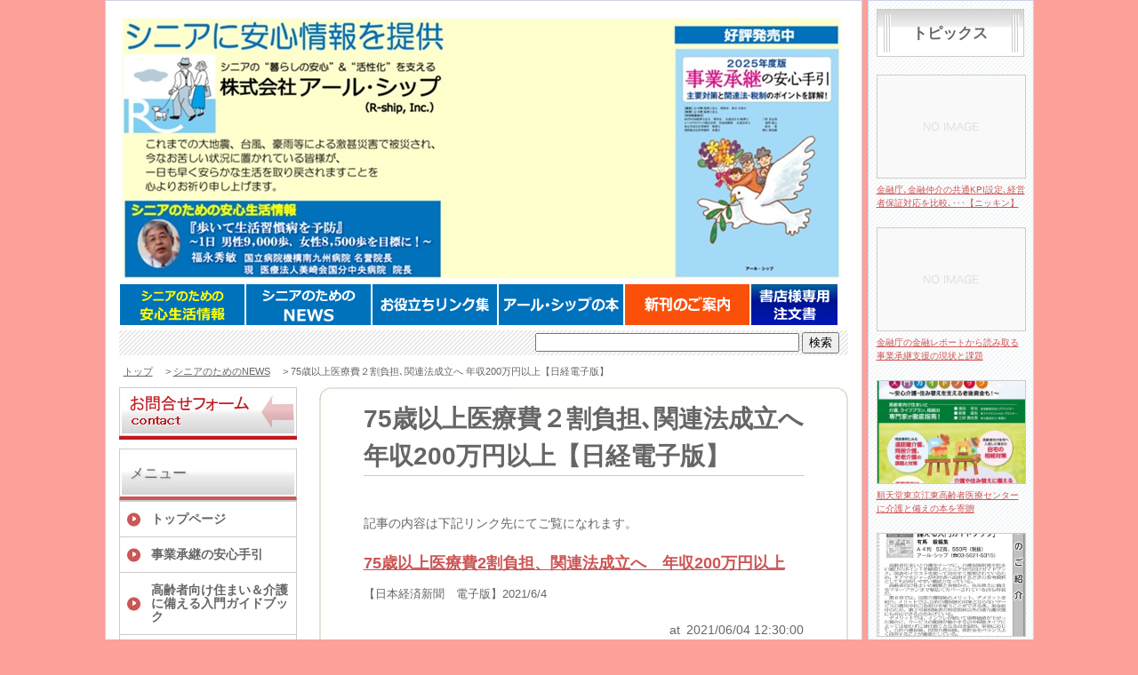

--- FILE ---
content_type: text/html; charset=UTF-8
request_url: https://www.r-ship.com/133955.html
body_size: 5830
content:
<!DOCTYPE HTML PUBLIC "-//W3C//DTD XHTML 1.0 Transitional//EN" "http://www.w3.org/TR/xhtml1/DTD/xhtml1-transitional.dtd">
<html xmlns="http://www.w3.org/1999/xhtml" xmlns:fb="http://ogp.me/ns/fb#">
<head>
<meta http-equiv="Content-Language" content="ja" />
<meta http-equiv="Content-Type" content="text/html; charset=UTF-8" />
<meta http-equiv="Content-Style-Type" content="text/css" /><meta charset="utf-8">
<meta name="description" content="75歳以上医療費2割負担、関連法成立へ　年収200万円以上【日本経済新聞　電子版】2021/6/4" />
<meta name="keywords" content="医療費,2割,負担,年収,200万円,75歳以上" /><meta property="fb:app_id" content="1672762326296757">
<meta property="twitter:card" content="summary">
<meta property="og:url" content="https://www.r-ship.com/133955.html"/>
<meta property="og:type" content="article">
<meta property="og:site_name" content="㈱ アール･シップ"/>
<meta property="og:title" content="75歳以上医療費２割負担､関連法成立へ 年収200万円以上【日経電子版】"/>
<meta property="og:image" content="https://www.r-ship.com/rship/blog_header.jpg">
<meta property="og:description" content="75歳以上医療費2割負担、関連法成立へ　年収200万円以上【日本経済新聞　電子版】2021/6/4">
<link rel="shortcut icon" href="/favicon.ico">
<link rel="stylesheet" href="/static/css/theme/2/main.css" />
<link rel="stylesheet" href="/static/css/theme/2/color/29.css" />
<link rel="stylesheet" href="/static/css/ck_style.css" />
<link rel="stylesheet" href="/static/js/magnific-popup/magnific-popup.css">
<link rel="alternate" type="application/rss+xml" href="https://www.r-ship.com/rss1">
<link rel="alternate" type="application/rss+xml" href="https://www.r-ship.com/rss2">
<link rel="sitemap" type="application/xml" href="https://www.r-ship.com/sitemap.xml">
<title>75歳以上医療費２割負担､関連法成立へ 年収200万円以上【日経電子版】 - ㈱ アール･シップ</title>
<script src="/static/js/jquery-1.8.3.min.js"></script>
<script src='/static/js/jquery.cookie.js'></script>
<script src="/static/js/jquery.url.js"></script>
<script src="/static/js/magnific-popup/jquery.magnific-popup.min.js"></script>
<script src="/static/js/common.js"></script>
<script src="https://cdn.jsdelivr.net/combine/npm/fitie@1.0.0/lib/fitie.js,npm/fitie@1.0.0/lib/fitie.init.js"></script>

<script>
$(window).load(function() {
    /* ************** 画像スライダー用 ************** */
    //画像の高さ取得
    var most_h = 0;
    $("img.slider_img").each(function(i, e){
        var h = $(e).height();
        if (most_h < h) most_h = h;
        $("#slideShow").height(most_h);
    });
    //ローテーション
    var interval = 3000;
    

    var flg=0;
    var slide = function(){
        $("img.slider_img").not($("img.slider_img").eq(flg)).fadeOut();
        $("img.slider_img").eq(flg).fadeIn();
        flg++;
        if (flg > $("img.slider_img").length - 1) flg = 0;
    }
    slide();
    setInterval(function() { slide() }, interval);

    /* ********************************************* */
});
</script>

<!-- Global site tag (gtag.js) - Google Analytics -->
<script async src="https://www.googletagmanager.com/gtag/js?id=UA-36410399-1"></script>
<script>
  window.dataLayer = window.dataLayer || [];
  function gtag(){dataLayer.push(arguments);}
  gtag('js', new Date());

  gtag('config', 'UA-36410399-1');
</script>


<style type="text/css">
body {
    
    
    
}
#header_img_box {
    background: url(/blog_header.jpg) center top no-repeat;
    background-size: contain;
    color: #000000;
}
#header_img_box h1 {
    font-weight: bold;
    
    font-size: 24px;
}
#kiji_area a:link, #kiji_area a:visited, #kiji_area a:active,
.free_area a:link, .free_area a:visited, .free_area a:active {
    
}
</style><meta name="norton-safeweb-site-verification" content="q0xpfzv-46pdsws16eqmi4w593n3gulgiu14a9atrdvf7i721nxa2zw5nwxatne0uui01sgruqmt4itowbedf8bjga2jwaen1j20h7n3ohyqzf0rgfainqdwi1x3h6tv" />
</head>
<script src="/access.js"></script>
<body>
<!-- プレビュー用 __freespace1__ __freespace2__ __freespace3__ __freespace7__ __freespace8__ --><div id="fb-root"></div>
<script async defer crossorigin="anonymous" src="https://connect.facebook.net/ja_JP/sdk.js#xfbml=1&version=v4.0&appId=1672762326296757&autoLogAppEvents=1"></script>

<div id="all_wrap">
    <div id="left_wrap">
        <div id="left_wrap_inner">
            <div id="header_area">
                <a class ="top_link" href="/">
                    <div id="header_img_box" class="preview_edit_area1 preview_edit_area12 preview_edit_area13">
                        <p>『事業承継の安心手引』『高齢者向け住まい＆介護に備える入門ガイドブック～安心介護・住み替えを支える老後資金も！～』『シニアのための安心生活情報』</p>
                    </div>
                </a>
                <div id="header_freespace" class="preview_edit_area5">
                <div class="freespace free_area"><div><img alt="" height="298" hspace="0" src="/rship/thumbnail/294254_814_298.jpg" usemap="#Map" vspace="0" width="814" />&nbsp;<a href="http://www.r-ship.com/genre/760/1.html"><img alt="" height="46" hspace="1" src="/rship/file/24642.gif" vspace="1" width="140" /></a><a href="http://www.r-ship.com/genre/1271/1.html"><img alt="" height="46" hspace="1" src="/rship/file/34288.gif" vspace="1" width="140" /></a><a href="http://www.r-ship.com/61691.html"><img alt="" height="46" hspace="1" src="/rship/file/91471.gif" vspace="1" width="140" /></a><a href="http://www.r-ship.com/61693.html"><img alt="" height="46" hspace="1" src="/rship/file/91472.gif" vspace="1" width="140" /></a><a href="https://www.r-ship.com/169614.html"><img alt="" height="46" hspace="1" src="/rship/file/91473.gif" vspace="1" width="140" /></a><a href="http://www.r-ship.com/62979.html"><img alt="" height="46" hspace="1" src="/rship/file/95284.gif" vspace="1" width="97" /></a><map name="Map"><area coords="624,34,808,294" href="http://www.r-ship.com/169614.html" shape="rect" /> <area coords="4,3,364,131" href="http://www.r-ship.com/" shape="rect" /> <area coords="5,210,361,295" href="http://www.r-ship.com/26433.html" shape="rect" /></map></div>
</div>
                </div>
                <div id="search_box">
                <form action="/search" method="get">
                    <input type="text" size="35" name="keyword" value="" class="text-space">
                    <input align="top" type="submit" value="検索">
                </form>
                </div>
                <div id="pankuzu">
                    <span><a href="/">トップ</a> </span><span>　&gt; <a href="/genre/1271/1.html">シニアのためのNEWS</a> </span>
                    <span>　&gt; 75歳以上医療費２割負担､関連法成立へ 年収200万円以上【日経電子版】</span>
                </div>
            </div>
            <div id="contents_area" class="clear-fix">
                <div id="side_menu_box">
                    <div class="free_area"><div id="smenu_toiawase"><a href="https://www.r-ship.com/form.cgi?form_id=183"><span>お問合せフォーム</span></a></div></div>
                    <div id="smenu_menu" class="sbox preview_edit_area2">
                            <div class="title_btn_p title_btn_menu"><p class="title_btn_inner">メニュー</p></div>
                            <ul>
                                <li class="b_menu">
                                    <a class="menu_btn_bg" href="https://www.r-ship.com/" >トップページ</a>
                                </li>
                                <li class="b_menu">
                                    <a class="menu_btn_bg" href="https://www.r-ship.com/169614.html" >事業承継の安心手引</a>
                                </li>
                                <li class="b_menu">
                                    <a class="menu_btn_bg" href="https://www.r-ship.com/61688.html" >高齢者向け住まい＆介護に備える入門ガイドブック</a>
                                </li>
                                <li class="b_menu">
                                    <a class="menu_btn_bg" href="https://www.r-ship.com/6605.html" >シニアライフの安心手引</a>
                                </li>
                                <li class="b_menu">
                                    <a class="menu_btn_bg" href="https://www.r-ship.com/3745.html" >会社情報</a>
                                </li>
                                <li class="c_menu">
                                    <a class="submenu_a" href="https://www.r-ship.com/3745.html" >会社概要</a>
                                </li>
                                <li class="c_menu">
                                    <a class="submenu_a" href="https://www.r-ship.com/8830.html" >ロゴマークの由来</a>
                                </li>
                                <li class="c_menu">
                                    <a class="submenu_a" href="https://www.r-ship.com/8829.html" >本サイトのご利用について</a>
                                </li>
                                <li class="c_menu">
                                    <a class="submenu_a" href="https://www.r-ship.com/9161.html" >特定商取引法に基づく表示</a>
                                </li>
                                <li class="c_menu">
                                    <a class="submenu_a" href="https://www.r-ship.com/3749.html" >プライバシーポリシー</a>
                                </li>
                            </ul>
                            <div class="title_btn_p title_btn_menu"><p class="title_btn_inner">ジャンル</p></div>
                            <ul>
                                <li class="b_menu">
                                    <a class="menu_btn_bg" href="https://www.r-ship.com/genre/760/1.html" >シニアのための　　　　　安心生活情報</a>
                                </li>
                                <li class="b_menu">
                                    <a class="menu_btn_bg" href="https://www.r-ship.com/genre/1271/1.html" >シニアのためのNEWS</a>
                                </li>
                            </ul>
                    </div>
                    <div id="smenu_freespace" class="preview_edit_area6">
                        <div class="freespace free_area"><div align="center" style="text-align: center;"><a href="http://jarp.or.jp/" target="_blank"><img alt="" border="0" class="pict" height="90" hspace="3" src="https://www.r-ship.com/thumbnail/17355_190_90.gif" width="190" /></a><br />
<a href="http://www.mgrp.jp/" target="_blank"><img alt="" border="0" class="pict" height="90" hspace="3" src="https://www.r-ship.com/thumbnail/18453_190_90.gif" width="190" /></a></div>

<div align="center" style="text-align: center;"><a href="http://en-count.com/" target="_blank"><img alt="" border="0" class="pict" height="90" hspace="3" src="/rship/thumbnail/23020_190_90.gif" width="190" /></a></div>
</div>
                    </div>
                    <div id="smenu_qr">
                        <p class="title_btn_p"><img src="/static/image/theme/0/s_btn_qr.jpg" alt="ケータイサイトQRコード" /></p>
                        <div class="info_box"><img src="/barcode.gif"></div>
                    </div>
                    <div id="smenu_rss" class="info_box">
                        <p><a href="/rss2">RSS2.0</a></p>
                    </div>
                </div>
                <div id="contents_box">
                    <div id="contents">
<!-- プレビュー用 __freespace9__ -->
<div class="bg_corner_bottom">
    <div class="bg_corner_top preview_edit_area">
        <div class="bg_corner_middle">
            <div class="inner_line">
                <h1 class="title">75歳以上医療費２割負担､関連法成立へ 年収200万円以上【日経電子版】</h1>
                <div id="widgets">
                </div>
                <div id="kiji_area"><p>記事の内容は下記リンク先にてご覧になれます。　<br />
　&nbsp;&nbsp;<br />
<a href="https://www.nikkei.com/article/DGXZQOUA03C310T00C21A6000000/" target="_blank"><span style="font-size:18px;"><span style="font-weight:bold;">75歳以上医療費2割負担、関連法成立へ　年収200万円以上</span></span></a></p>

<p><span style="line-height:1.0;"><span style="font-size: 13px;">【日本経済新聞　電子版】2021/6/4</span></span></p>

                </div>
                <div style="text-align: right;">at&ensp;2021/06/04 12:30:00</div>
                
<link rel="stylesheet" href="/static/css/theme/item_pager.css">
<div id="paging">
    <p class="genre"><a class="genre_a" href="/genre/1271/1.html">"シニアのためのNEWS"の関連記事</a></p>
    <div id="page_nav">
        <a class="nav_card nav_previous" href="/124779.html">
            <div class="nav_img">
                <img src="/static/image/theme/2/no_img.jpg" class="thumbnail">
                <div class="mask">
                    <div class="caption">&lt;</div>
                </div>
            </div>
            <p class="nav_title">ワクチン接種かたる不審電話に注意　　東京都など警戒【日経電子版】</p>
        </a>
        <div class="nav_card"></div>
    </div>
</div>

            </div>
        </div>
    </div>
</div>
<!--
<rdf:RDF xmlns:rdf="http://www.w3.org/1999/02/22-rdf-syntax-ns#"
         xmlns:trackback="http://madskills.com/public/xml/rss/module/trackback/"
         xmlns:dc="http://purl.org/dc/elements/1.1/">
<rdf:Description
    rdf:about="https://www.r-ship.com/133955.html"
    dc:title="75歳以上医療費２割負担､関連法成立へ 年収200万円以上【日経電子版】"
    dc:identifier="https://www.r-ship.com/133955.html"
    dc:subject="シニアのためのNEWS"
    dc:description="記事の内容は下記リンク先にてご覧になれます。　75歳以上医療費2割負担、関連法成立へ　年収200万円以上【日本経済新聞　電子版】2021/6/4"
    dc:creator="㈱ アール･シップ"
    dc:date="2021-06-04T12:30:00+09:00" />
</rdf:RDF>
-->
</div>
                </div>
                <div class="clear_both"></div>
            </div>
            <div id="footer_area">
                <p id="pagetop_box" class="clear-fix"><a href="#" class="btn_page_top"><span>このページのトップへ</span></a></p>
                <div id="footer_link_box">
                    <ul>
                        <li><a href="https://www.r-ship.com/" >トップページ</a></li>
                        <li><a href="https://www.r-ship.com/169614.html" >事業承継の安心手引</a></li>
                        <li><a href="https://www.r-ship.com/61688.html" >高齢者向け住まい＆介護に備える入門ガイドブック</a></li>
                        <li><a href="https://www.r-ship.com/6605.html" >シニアライフの安心手引</a></li>
                        <li><a href="https://www.r-ship.com/3745.html" >会社情報</a></li>
                        <li><a href="https://www.r-ship.com/3745.html" >会社概要</a></li>
                        <li><a href="https://www.r-ship.com/8830.html" >ロゴマークの由来</a></li>
                        <li><a href="https://www.r-ship.com/8829.html" >本サイトのご利用について</a></li>
                        <li><a href="https://www.r-ship.com/9161.html" >特定商取引法に基づく表示</a></li>
                        <li><a href="https://www.r-ship.com/3749.html" >プライバシーポリシー</a></li>
                        <li><a href="https://www.r-ship.com/genre/760/1.html" >シニアのための　　　　　安心生活情報</a></li>
                        <li><a href="https://www.r-ship.com/genre/1271/1.html" >シニアのためのNEWS</a></li>
                    </ul>
                </div>
                <div id="footer_freespace" class="text_style_2 preview_edit_area7 free_area"><DIV style="TEXT-ALIGN: center">&nbsp;</DIV></div>
                <div id="footer_copyright">
                    <address class="address_text">Copyright (c) R-ship, Inc. All rights reserved.</address>
                    <p id="comlog_link"><a target="_blank" href="http://cloud.comlog.jp/">POWERED&nbsp;BY&nbsp;&nbsp;COMLOG CLOUD</a>
                    </p>
                </div>
            </div>
        </div>
    </div>
    <div id="right_wrap">
        <div id="right_wrap_innner">
            <p class="right_title">トピックス</p>
            <div class="r_topix_box">
                <a href="/106667.html"><img src="/static/image/theme/2/no_img.jpg" class="thumbnail"></a>
                <p class="r_topix_txt"><a href="/106667.html">金融庁､金融仲介の共通KPI設定､経営者保証対応を比較､･･･【ニッキン】</a></p>
            </div>
            <div class="r_topix_box">
                <a href="/83844.html"><img src="/static/image/theme/2/no_img.jpg" class="thumbnail"></a>
                <p class="r_topix_txt"><a href="/83844.html">金融庁の金融レポートから読み取る事業承継支援の現状と課題</a></p>
            </div>
            <div class="r_topix_box">
                <a href="/78129.html"><img src="/rship/thumbnail/91446.jpg" class="thumbnail"></a>
                <p class="r_topix_txt"><a href="/78129.html">順天堂東京江東高齢者医療センターに介護と備えの本を寄贈</a></p>
            </div>
            <div class="r_topix_box">
                <a href="/63578.html"><img src="/rship/thumbnail/95864.jpg" class="thumbnail"></a>
                <p class="r_topix_txt"><a href="/63578.html">「シルバー産業新聞」で紹介されました</a></p>
            </div>
            <div class="r_topix_box">
                <a href="/63229.html"><img src="/rship/thumbnail/95164.jpg" class="thumbnail"></a>
                <p class="r_topix_txt"><a href="/63229.html">『定年時代』で弊社刊行小冊子プレゼント</a></p>
            </div>
            <div class="r_topix_box">
                <a href="/34850.html"><img src="/rship/thumbnail/44315.jpg" class="thumbnail"></a>
                <p class="r_topix_txt"><a href="/34850.html">No.009：高額な医療費の負担は意外と軽くなる</a></p>
            </div>
            <div class="r_topix_box">
                <a href="/34574.html"><img src="/rship/thumbnail/43913.jpg" class="thumbnail"></a>
                <p class="r_topix_txt"><a href="/34574.html">No.008：残す財産･整理する財産と税金対策</a></p>
            </div>
            <div class="r_topix_box">
                <a href="/34190.html"><img src="/rship/thumbnail/43276.jpg" class="thumbnail"></a>
                <p class="r_topix_txt"><a href="/34190.html">No.007：老齢年金の受給手続き</a></p>
            </div>
            <div class="r_topix_box">
                <a href="/31779.html"><img src="/rship/thumbnail/38851.jpg" class="thumbnail"></a>
                <p class="r_topix_txt"><a href="/31779.html">No.006：遺言書</a></p>
            </div>
        </div><!--<div id="right_wrap_innner">-->
    </div><!--<div id="right_wrap">-->
    <div class="clear_both"></div>
</div>
<!-- ヘッダー画像の調整 -->
<script>
    (async() => {
        const headerImgBox = document.getElementById("header_img_box");
        if (headerImgBox) {
            let background = window.getComputedStyle(headerImgBox).getPropertyValue('background-image');
            const path = background.replace(/url\("?(.+?)"?\)/, "$1");
            const img = new Image();
            img.src = path;
            await img.decode();
            const width = img.width;
            const height = img.height;
            const boxHeight = width > 820 ? (820 * height / width) : height;
            headerImgBox.style.height = `${boxHeight}px`;
        }
    })();
</script>


--- FILE ---
content_type: text/css
request_url: https://www.r-ship.com/static/css/theme/2/main.css
body_size: 3377
content:
@charset "utf-8";
/* CSS Document */

/*================= body ======================*/
body {
	color: #666666;
	font-size: 12px;
	text-align: center;
	margin: 0;
	line-height: 1.5;
	font-family: "ＭＳ Ｐゴシック", Arial, sans-serif;
}



img {
	border: none;
}


table,
tr,
td {
	color: #666666;
	font-size: 12px;
	line-height: 1.5;
}


hr {
	border: none;
	background-color: #ffffff;
	color: #ffffff;
	border-bottom: 1px #999999 solid;
}

.freespace {
	overflow: hidden;
	width: 100%;
}


/*================== .clear-fix ================*/

.clear-fix:after {
	content: ".";
	display: block;
	height: 0;
	clear: both;
	visibility: hidden;
}

.clear-fix {
	display: inline-table;
	zoom: 1;
}

/*MacIE begin \*/
* html .clear-fix {
	height: 1%;
}

.clear-fix {
	display: block;
}

/*MacIE end*/


/*================= .clear ====================*/

.clear_both {
	clear: both;
}



/*==============================================*/

#all_wrap {
	margin: 0 auto;
	width: 1045px;
}

#left_wrap {
	width: 850px;
	float: left;
}



#left_wrap_inner {
	margin: 0px 15px;
	padding: 10px 0 0 0;
}


#right_wrap {
	width: 185px;
	float: right;
}


#right_wrap_innner {
	width: 168px;
	margin: 9px;
}

.freespace {
	overflow: hidden;
}


/*============================================*/
/*============= #header_area =================*/
/*============================================*/


#header_area {
	width: 820px;
	overflow: hidden;
}

#header_area .top_link {
	text-decoration: none;
	color: #666666;
}

#header_img_box {
	width: 820px;
	overflow: hidden;
	margin: 0 0 5px 0;
	padding: 0;
	text-align: left;
}


#header_img_box h1 {
	margin: 45px 20px 0px;
	padding: 0;
	font-size: 40px;
}


#header_img_box p {
	margin: 0px 20px 0px 30px;
	padding: 0;
	font-size: 17px;
}



#header_freespace {
	width: 820px;
	overflow: hidden;
	margin: 0 0 5px 0;
	line-height: 1.4;
	text-align: left;
}


#search_box {
	text-align: right;
	margin: 0 0 10px 0;
	background: url(/static/image/theme/2/bg_image_01.jpg) center top repeat;
	padding: 2px 0;
}


#search_box form {
	margin: 0;
	padding: 0 10px 0 0;
}




/*============================================*/
/*============= #contents_area ===============*/
/*============================================*/


#contents_area {
	width: 820px;
}



/*============================================*/


#side_menu_box {
	width: 200px;
	overflow: hidden;
	float: left;
}



#smenu_toiawase {
	margin: 0 0 10px 0;
	border: none;
}

#smenu_toiawase span {
	display: none;
}

#smenu_toiawase a {
	display: block;
	width: 200px;
	height: 55px;
}


/*============================================*/

#side_menu_box .title_btn_p {
	margin: 0;
	padding: 0;
	height: 55px;
	border: none;
}



#side_menu_box .sbox {
	margin: 0 0 20px 0;
	padding: 0;
}




#smenu_freespace {
	border: #CCCCCC solid 1px;
	margin: 0 0 10px 0;
	padding: 10px 2px;
	text-align: left;
}


#side_menu_box .info_box {
	margin: 0 0 20px 0;
	padding: 10px;
	border: solid 1px #CCCCCC;
}


#side_menu_box .info_box ul,
#side_menu_box .info_box li {
	margin: 0;
	padding: 0;
}

#side_menu_box .info_box ul {
	list-style-type: none;
}

#side_menu_box .info_box li {
	font-weight: bold;
	color: #FF0000;
}

#smenu_menu ul,
#smenu_genre ul {
	margin: 0;
	padding: 0;
	list-style-type: none;
	border: solid 1px #CCCCCC;
	border-bottom: none;
	border-bottom: 1px #cccccc solid;
	text-align: left;
}


#smenu_menu li,
#smenu_genre li {
	border: none;
	border-top: solid 1px #CCCCCC;
}


#smenu_menu li.c_menu {
	border: none;
}


#smenu_menu li.c_menu .submenu_a {
	display: block;
	width: 163px;
	_width: 198px;
	padding: 8px 0 8px 35px;
	;
	border-top: 1px #cccccc dotted;
	margin: 0;
	font-weight: normal;
	background-image: none;
	line-height: 1.1;
}


.menu_btn_bg {
	display: block;
	padding: 12px 5px 12px 35px;
	text-align: left;
	line-height: 1.1;
	font-size: 14px;
	zoom: 1;
}



/*============================================*/

#smenu_contact {
	text-align: left;
	font-size: 13px;
}



/*============================================*/

#smenu_rss p {
	padding: 0;
	margin: 0;
	font-size: 15px;
	text-align: center;
}


#smenu_rss p a:link,
#smenu_rss p a:visited,
#smenu_rss p a:active {
	line-height: 1.5;
	text-decoration: none;
	padding: 0 0 0 10px;
}


#smenu_rss p a:hover {
	line-height: 1.5;
	text-decoration: underline;
}



/*============================================*/
/*============= #contents_box =================*/
/*============================================*/


#contents_box {
	width: 595px;
	float: right;
}



.bg_corner_bottom {
	background: url(/static/image/theme/2/bg1_rounded_bottom.jpg) center bottom no-repeat;
	width: 595px;
	padding: 0 0 15px 0;
	margin: 0 0 20px 0;
}

.bg_corner_top {
	background: url(/static/image/theme/2/bg1_rounded_top.jpg) center top no-repeat;
	width: 595px;
	padding: 15px 0 0 0;
}

.bg_corner_middle {
	background: url(/static/image/theme/2/bg1_rounded_middle.jpg) center top repeat-y;
	width: 595px;
	padding: 0 0 15px 0;
}



.inner_line {
	width: 495px;
	margin: auto;
	text-align: left;
	font-size: 14px;
}

.inner_line h1.title {
	margin-top: 0px;
}

.inner_line h2.title_box {
	margin-top: 0px;
}

h2.title_box {
	line-height: 1.1;
	font-size: 16px;
	font-weight: bold;
	margin: 10px 0 15px 0;
	padding: 0 0 7px 0;
}


.text_style_1 {
	font-size: 15px;
	line-height: 1.3;
}

.text_style_2 {
	text-align: left;
	font-size: 13px;
	line-height: 1.3;
}


/*=================================================*/

#new_items_box {
	margin: 0;
	padding: 0;
}


#new_items_box dl {
	margin: 0;
	padding: 0 0 10px 0;
	border: none;
}

dt.n_date {
	float: left;
	margin: 0;
	padding: 0.5em 0 0 0;
	width: 6.5em;
	line-height: 1.3;
}

dd.n_items_title {
	margin: 0;
	padding: 0.5em 0 0.6em 6.6em;
}


.btn_more {
	float: right;
	margin: 10px 0 0 0;
	width: 100px;
	text-align: right;
}


/*=====================================================*/

#cont_last_freespace {
	margin: 0 0 10px 0;
	padding: 0;
	text-align: left;
}



/*=============== #footer_area ====================*/

#footer_area {
	width: 820px;
	overflow: hidden;
	padding: 40px 0 0 0;
}




#pagetop_box {
	margin: 0 0 5px 0;
	padding: 0 0 30px 0;
	background: url(/static/image/theme/2/bg_line_image.jpg) center bottom no-repeat;

}

#pagetop_box a.btn_page_top {
	display: block;
	width: 217px;
	height: 24px;
	float: right;
}

a.btn_page_top span {
	display: none;
}


/*=============== #footer_link_box ====================*/

#footer_link_box {
	margin: 0;
	padding: 20px;
}


#footer_link_box ul {
	margin: 0;
	padding: 0;
	list-style-type: none;
	text-align: center;
}

#footer_link_box li {
	margin: 0;
	padding: 0 25px 0 0;
	line-height: 1.8;
	display: inline;
	white-space: nowrap;
}

#footer_link_box li:after {
	content: ".";
	font-size: 1px;
	visibility: hidden;
}

#footer_freespace {
	margin: 0;
	padding: 5px 0px 10px;
	border: none;
	text-align: left;
}


#footer_area .address_text {
	margin: 0;
	padding: 5px 0;
	text-decoration: none;
	font-style: normal;
}


#footer_address {
	margin: 0;
	padding: 0 0 10px 0;
	text-align: left;
	font-size: 12px;
}


#footer_copyright {
	margin: 0;
	padding: 5px 0;
	text-align: center;
}


#comlog_link {
	padding: 0;
	margin: 0;
	text-align: right;
	font-size: 10px;
}




/*============================================*/
/*============= #right_wrap ===============*/
/*============================================*/


#right_wrap_innner .right_title {
	margin: 5px 0 0 0;
	background: url(/static/image/theme/2/left_topics_title.jpg) no-repeat center top;
	height: 39px;
	_height: 54px;
	width: 166px;
	padding: 15px 0 0 0;
	font-size: 17px;
	font-weight: bold;
}

#right_wrap_innner .r_topix_box {
	margin: 20px 0 0 0;
	text-align: left;
}


#right_wrap_innner .thumbnail {
	object-fit: cover;
	width: 166px;
	height: 115px;
	background-color: #ccc;
	border: 1px solid #ccc;
	max-width: none;
}

.thumbnail.contain {
	object-fit: contain !important;
}

#right_wrap_innner .r_topix_txt {
	margin: 5px 0;
	font-size: 10px;
}


/*=============== kiji_area ====================*/

h2.title {
	text-align: left;
	line-height: 1.1;
	font-size: 25px;
	font-weight: bold;
	margin: 0px 0 15px 0;
	padding: 0 0 15px 0;
	border-bottom: 1px solid #D1C9B3;
}




#kiji_area {
	padding: 10px 0 10px 0;
	text-align: left;
	width: 495px;
	overflow: hidden;
}



/*=============== #search_area ====================*/

div.pager {
	background-color: #f2f2f2;
	text-align: center;
	padding: 3px 8px;
	margin: 20px 0 10px 0;
	font-size: 12px;
}

div.pager p {
	margin: 0;
	padding: 0;
}

div.pager p.back {
	width: 100px;
	text-align: left;
	float: left;
}


div.pager p.page_txt {
	width: 278px;
	float: left;
}

div.pager p.next {
	width: 100px;
	text-align: right;
	float: right;
}


#search_area {
	border-top: 1px #cccccc dotted;
}

#search_area .serch_block {
	margin: 10px 0 0 0;
	padding: 0 0 5px 0;
	border-bottom: 1px #cccccc dotted;
}


#search_area .serch_block p {
	margin: 0;
	padding: 0;
}

#search_area .thumbnail {
	float: left;
	object-fit: cover;
	width: 160px;
	height: 110px;
	background-color: #ccc;
	border: 1px solid #ccc;
	max-width: none;
}

#search_area .s_txt_box {
	float: right;
	width: 325px;
}


#search_area p.search_title {
	font-weight: bold;
	height: 1.5em;
	overflow: hidden;
}

#search_area p.search_material {
	margin: 10px 0 0 0;
	height: 6em;
	overflow: hidden;
	font-size: 12px;
}

/*=============== #form_area ====================*/

#form_area {
	text-align: left;
	width: 560px;
	margin: 0 20px;

}

#form_area table {
	width: 100%;
	background-color: #AAAAAA;
}

#form_area th {
	width: 25%;
	font-weight: normal;
	background-color: #EEEEEE;
	vertical-align: top;
}

#form_area th span {
	color: #FF0000;
}

#form_area td {
	width: 380px;
	background-color: #FFFFFF;
	vertical-align: top;
}

#form_area textarea {
	height: 100px;
}

#form_area .type_text {
	width: 320px;
}

#form_area .alertS {
	color: #FF0000;
	font-weight: bold;
	margin-top: 5px;
}

#form_area .other_txt {
	margin-left: 5px;
	width: 260px;
}

/*=============== widgets ====================*/

#widgets {
	display: flex;
	justify-content: flex-end;
}

#widgets>* {
	margin-right: 5px;
}

/* ヘッダー画像スライダ用 */
#slideShow {
	text-align: left;
	position: relative;
	margin-bottom: 5px;
}

#slideShow img {
	display: none;
	position: absolute;
	max-width: 820px;
}

/* =========================================== */

#pankuzu {
	text-align: left;
	margin: 10px 5px;
}

#pankuzu span,
#pankuzu a {
	font-size: 11px;
	color: #666666;
}

#item_pager {
	margin: 0 10px 10px;
}

#item_pager_left {
	background: url(/static/image/icon1_left.png) no-repeat;
	float: left;
	height: 26px;
	padding-left: 35px;
	padding-top: 4px;
	font-size: 12px;
	color: #999999;
}

#item_pager_right {
	background: url(/static/image/icon1_right.png) no-repeat;
	background-position: top right;
	float: right;
	height: 26px;
	padding-right: 35px;
	padding-top: 4px;
	font-size: 12px;
	color: #999999;
}

#recommend_photo_box2 .r_box_block {
	width: 160px;
	float: left;
	margin: 10px 5px 0 0;
}


#recommend_photo_box2 .thumbnail {
	margin: 2px 0;
	object-fit: cover;
	width: 160px;
	height: 110px;
	background-color: #ccc;
	border: 1px solid #ccc;
	max-width: none;
}

#recommend_photo_box2 .r_box_txt {
	margin: 2px 0;
	height: 2.6em;
	overflow: hidden;
}

#recommend_photo_box2 a {
	color: #555555;
	text-decoration: underline;
}

#recommend_photo_box2 a:hover {
	color: #555555;
	text-decoration: none;
}

#side_menu_box .title_btn_menu {
	margin: 0;
	padding: 2px;
	border-top: solid 1px #cccccc;
	border-right: solid 1px #cccccc;
	border-left: solid 1px #cccccc;
	width: 194px;
	_width: 200px;
	height: auto;
}

#side_menu_box .title_btn_inner {
	margin: 0;
	padding: 15px 0 15px 9px;
	width: 100%;
	background: url(/static/image/theme/2/menu_title_bg.jpg) #d4d4d4 no-repeat left top;
	background: url(/static/image/theme/2/menu_title_bg2.jpg) #d4d4d4 no-repeat left top\9;
	background-size: cover;
	background-position: center center;
	color: #656565;
	font-size: 16px;
	text-align: left;
	width: 185px;
	_width: 194px;
	line-height: 1.2;
	font-family: "メイリオ", Meiryo, "Hiragino Kaku Gothic Pro W3", "ヒラギノ角ゴ Pro W3", "ＭＳ Ｐゴシック", Arial, sans-serif;
	text-shadow: 1px 1px 3px #cbcbcb;
}

#side_menu_box ul {
	margin: 0 0 10px;
}


--- FILE ---
content_type: text/css
request_url: https://www.r-ship.com/static/css/theme/2/color/29.css
body_size: 763
content:
@charset "utf-8";
/* CSS Document */

/*=========================*/

body{
	background-color: #fda099;
}


#all_wrap{
	background: url(/static/image/theme/2/right_bg.jpg) repeat-y right top;
}


#left_wrap{
	background-color: #FFFFFF;
	border: solid 1px #CBD1E9;
}


#right_wrap{
	border: solid 1px #CBD1E9;
}


#header_img_box{
    color: #990000;
}



a:link,
a:visited,
a:active{
	 color: #CC5555;
	 text-decoration: underline;
}


a:hover{
	 color: #CC5555;
	 text-decoration: none;
}



/*============= #side_menu_box =================*/

#smenu_toiawase a:link,
#smenu_toiawase a:visited,
#smenu_toiawase a:active{
	background: url(/static/image/theme/2/btn_01_toiawase.jpg) left top no-repeat;
}
#smenu_toiawase a:hover{
	background: url(/static/image/theme/2/btn_01_toiawase_o.jpg) left top no-repeat;
}


#smenu_toiawase{
	border-bottom: solid 4px #C01920;
}



#side_menu_box .title_btn_p{
	border-bottom: solid 4px #CC5555;
}


/*============================================*/

#smenu_menu span,
#smenu_menu a:link,
#smenu_menu a:visited,
#smenu_menu a:active{
	text-decoration: none;
	font-weight: bold;
	background: url(/static/image/theme/2/m_list_02.jpg) left center no-repeat #FFFFFF;
	color: #666666;
}

#smenu_menu a:hover{
	text-decoration: none;
	font-weight: bold;
	background: url(/static/image/theme/2/m_list_02_o.jpg) left center no-repeat #F4DDDD;
	color: #CC5555;
}


/*============================================*/

#smenu_genre a:link,
#smenu_genre a:visited,
#smenu_genre a:active{
	text-decoration: none;
	font-weight: bold;
	background: url(/static/image/theme/2/j_list_02.jpg) left center no-repeat #FFFFFF;
	color: #666666;
}

#smenu_genre a:hover{
	text-decoration: none;
	font-weight: bold;
	background: url(/static/image/theme/2/j_list_02_o.jpg) left center no-repeat #F4DDDD;
	color: #CC5555;
}

/*============================================*/

#smenu_rss p{
	background-color: #CC5555;
}

#smenu_rss p a:link,
#smenu_rss p a:visited,
#smenu_rss p a:active{
	color: #FFFFFF;
	background-color:#CC5555;
	border: none;
}

#smenu_rss p a:hover{
	color: #FFFFFF;
	background-color:  #CC5555;
}






/*============================================*/

h2.title_box{
	border-bottom: #D1C9B3 solid 1px;
}



#new_items_box a:link,
#new_items_box a:visited,
#new_items_box a:active{
	 color: #CC5555;
	 text-decoration: none;
}

#new_items_box a:hover{
	 color: #CC5555;
	 text-decoration: underline;
}


dd.n_items_title{
	border-bottom: 1px dotted #D1C9B3;
}



.btn_more{
	background: url(/static/image/theme/2/more_list_02.jpg) left center no-repeat;
}


/*============================================*/


#pagetop_box{
	border: none;
	border-bottom: solid 3px #CC5555;
}



#pagetop_box a:link,
#pagetop_box a:visited,
#pagetop_box a:active,
#pagetop_box a:hover{
	background: url(/static/image/theme/2/btn_page_top.jpg) left top no-repeat
}

/*============================================*/

#footer_link_box{
	border: none;
	border-bottom: dotted 1px #CC5555;
}


#footer_freespace{
	border-bottom: dotted 1px #CC5555;
}


#footer_copyright{
	border: none;
	border-top: solid 3px #CC5555;
	color:#CC5555;
	}



/*============================================*/

#right_wrap_innner .r_topix_img{
	border: 1px #cccccc solid;
	background-color: #FFFFFF;
}


h1.title{
	border-bottom: #D1C9B3 solid 1px;
}


--- FILE ---
content_type: text/css
request_url: https://www.r-ship.com/static/css/theme/item_pager.css
body_size: 532
content:
@charset "utf-8";

#paging {
    margin-top: 130px;
}

#paging p {
    margin: 0;
    padding: 0;
}

#paging a {
    text-decoration: none;
    color: #999;
}

#paging p.genre {
    border-top: solid #DDDDDD 1px;
    border-bottom: dashed #DDDDDD 1px;
    margin-bottom: 15px;
}

#paging a.genre_a {
    font-size: 13px;
    display: inline-block;
    margin: 0;
    padding: 1.2em 0 1.2em 1.5em;
    background: url(/static/image/genre-icon-s.png) no-repeat left center;
    background-size: 12px 11px;
}

#page_nav {
    display: flex;
}

#page_nav a {
    box-sizing: border-box;
}

#page_nav .nav_card {
    display: block;
    width: 50%;
    font-size: 12px;
}

#page_nav .nav_card .caption {
    font-size: 500%;
    font-weight: bold;
    color: #fff;
}

#page_nav .nav_card .mask {
    width: 100%;
    height: 100%;
    position: absolute;
    top: 0;
    left: 0;
    opacity: 0;
    background-color: rgba(0,0,0,0.3);
    -webkit-transition: all 0.2s ease;
    transition: all 0.2s ease;
    display: flex;
    justify-content: center;
    align-items: center;
}

#page_nav .nav_card:hover .mask {
    opacity: 1;
}

#page_nav .nav_previous {
    text-align: left;
    border-right: solid 1px #DDDDDD;
    padding: 0 10% 0 0;
}

#page_nav .nav_next {
    text-align: right;
    border-left: solid 1px #DDDDDD;
    padding: 0 0 0 10%;
}

#page_nav .nav_img {
    margin-bottom: 10px;
    position: relative;
    padding-top: 66%;
}

#page_nav .nav_img .thumbnail {
    position: absolute;
    width: 100%;
    height: 100%;
    top: 0;
    left: 0;
    object-fit: cover;
    max-width: none;
}


--- FILE ---
content_type: application/javascript
request_url: https://www.r-ship.com/static/js/common.js
body_size: 782
content:
var url = location.href;
$(function(){
    /* スマホページ切り替え */
    if($.cookie("switch_device")){
        var text = "スマホ版サイトを見る";
        var styles = $("head > link[href^='/static/css/theme/']");
        styles.each(function(i,e){
            var href = $(e).attr('href');
            var res = href.match(/^\/static\/css\/theme\/(\d+)(-EN)?\/.*/);
            if(res && res[2]){
                text = "Smartphone site";
                return false;
            }
        });
        $("body > :last-child").append('<div id="switch_smaho" style="text-align:center; width:85%; background-color:#FFFFFF; cursor: pointer; margin:40px auto; padding:3px; border: 1px solid #000; border-radius: 5px"><img src="/static/image/theme/common/icon_sp.gif" style="width:10.4px; width:4vw; height:18px; height:7vw;"><span style="font-size:18px; font-size: 7vw;"> ' + text + '</div>');
    }
    $("#switch_smaho").on('click', function(){
        $.removeCookie("switch_device", {path: '/'});
        location.reload();
    });

    /* 画像拡大 */
    $('body').magnificPopup({
        delegate: 'a[href$=".jpg"],a[href$=".jpeg"],a[href$=".png"],a[href$=".gif"]',
        type: 'image',
        gallery: {
            enabled:true,
            navigateByImgClick: true,
            preload: [0,1]
        },
        image: {
            titleSrc: function(item) {
                    return item.el.children("img").attr("alt");
            }
        }
    });
    /* ***** */
});

function fileOpen () {} /* 旧記述対応 */
